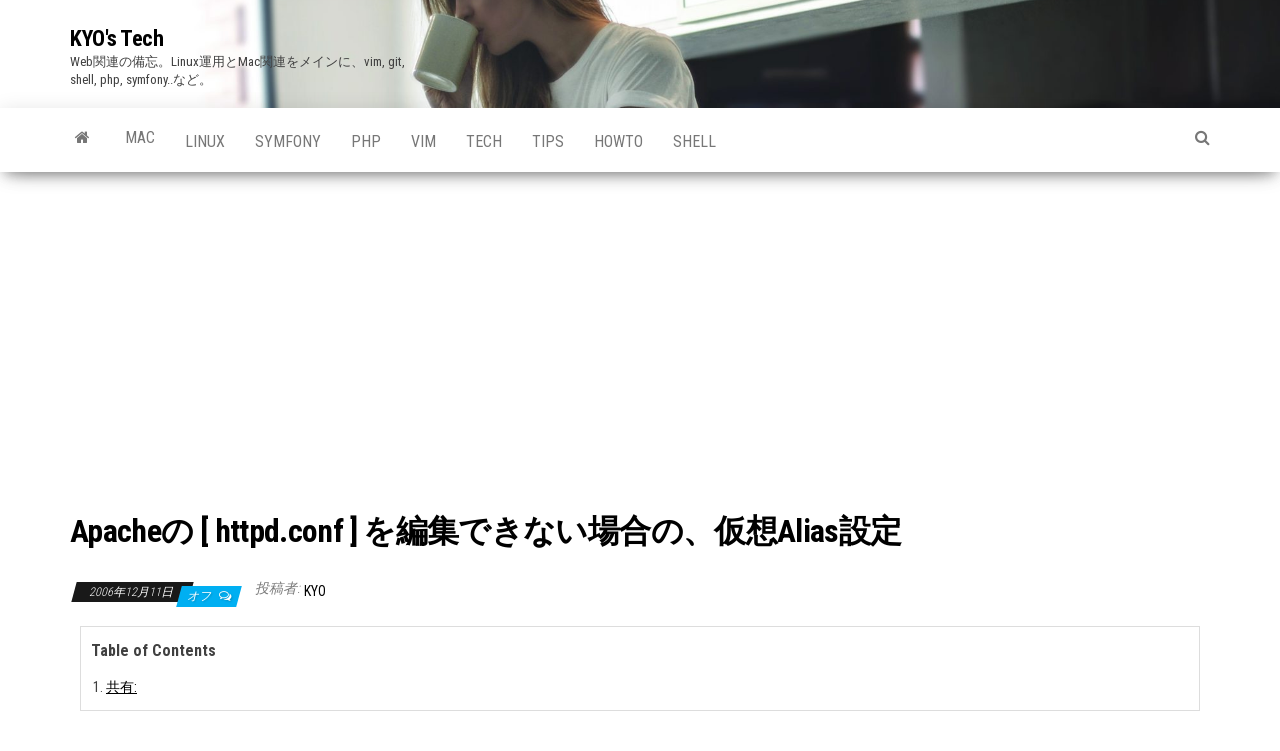

--- FILE ---
content_type: text/html; charset=utf-8
request_url: https://www.google.com/recaptcha/api2/aframe
body_size: 268
content:
<!DOCTYPE HTML><html><head><meta http-equiv="content-type" content="text/html; charset=UTF-8"></head><body><script nonce="Hf4tt46J8VzzExSkmOsLkw">/** Anti-fraud and anti-abuse applications only. See google.com/recaptcha */ try{var clients={'sodar':'https://pagead2.googlesyndication.com/pagead/sodar?'};window.addEventListener("message",function(a){try{if(a.source===window.parent){var b=JSON.parse(a.data);var c=clients[b['id']];if(c){var d=document.createElement('img');d.src=c+b['params']+'&rc='+(localStorage.getItem("rc::a")?sessionStorage.getItem("rc::b"):"");window.document.body.appendChild(d);sessionStorage.setItem("rc::e",parseInt(sessionStorage.getItem("rc::e")||0)+1);localStorage.setItem("rc::h",'1768782203325');}}}catch(b){}});window.parent.postMessage("_grecaptcha_ready", "*");}catch(b){}</script></body></html>